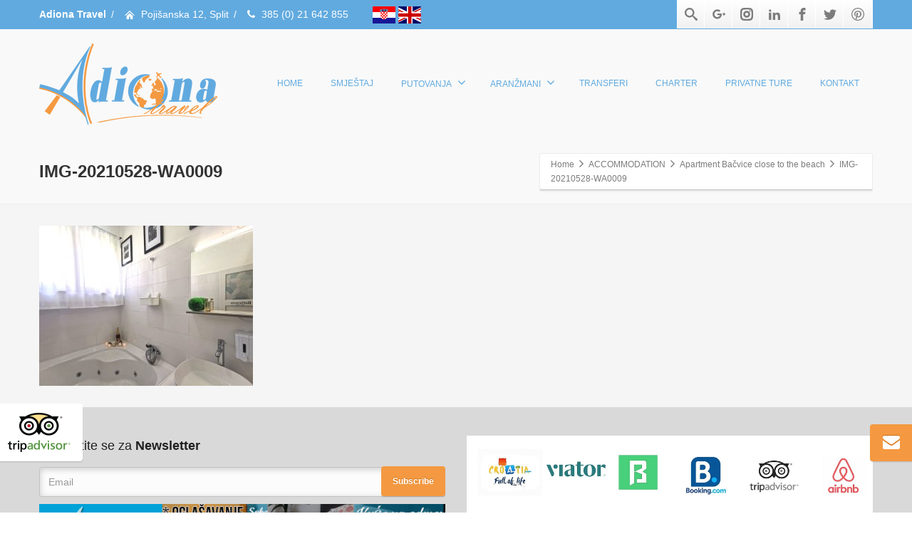

--- FILE ---
content_type: text/html; charset=utf-8
request_url: https://www.google.com/recaptcha/api2/anchor?ar=1&k=6Lcbjb4UAAAAAB7UcNkYnu_f5kz4Z0jrJiOcC9JD&co=aHR0cHM6Ly9hZGlvbmF0cmF2ZWwuaHI6NDQz&hl=en&v=N67nZn4AqZkNcbeMu4prBgzg&size=invisible&anchor-ms=20000&execute-ms=30000&cb=g2lwfkcqp2nw
body_size: 48643
content:
<!DOCTYPE HTML><html dir="ltr" lang="en"><head><meta http-equiv="Content-Type" content="text/html; charset=UTF-8">
<meta http-equiv="X-UA-Compatible" content="IE=edge">
<title>reCAPTCHA</title>
<style type="text/css">
/* cyrillic-ext */
@font-face {
  font-family: 'Roboto';
  font-style: normal;
  font-weight: 400;
  font-stretch: 100%;
  src: url(//fonts.gstatic.com/s/roboto/v48/KFO7CnqEu92Fr1ME7kSn66aGLdTylUAMa3GUBHMdazTgWw.woff2) format('woff2');
  unicode-range: U+0460-052F, U+1C80-1C8A, U+20B4, U+2DE0-2DFF, U+A640-A69F, U+FE2E-FE2F;
}
/* cyrillic */
@font-face {
  font-family: 'Roboto';
  font-style: normal;
  font-weight: 400;
  font-stretch: 100%;
  src: url(//fonts.gstatic.com/s/roboto/v48/KFO7CnqEu92Fr1ME7kSn66aGLdTylUAMa3iUBHMdazTgWw.woff2) format('woff2');
  unicode-range: U+0301, U+0400-045F, U+0490-0491, U+04B0-04B1, U+2116;
}
/* greek-ext */
@font-face {
  font-family: 'Roboto';
  font-style: normal;
  font-weight: 400;
  font-stretch: 100%;
  src: url(//fonts.gstatic.com/s/roboto/v48/KFO7CnqEu92Fr1ME7kSn66aGLdTylUAMa3CUBHMdazTgWw.woff2) format('woff2');
  unicode-range: U+1F00-1FFF;
}
/* greek */
@font-face {
  font-family: 'Roboto';
  font-style: normal;
  font-weight: 400;
  font-stretch: 100%;
  src: url(//fonts.gstatic.com/s/roboto/v48/KFO7CnqEu92Fr1ME7kSn66aGLdTylUAMa3-UBHMdazTgWw.woff2) format('woff2');
  unicode-range: U+0370-0377, U+037A-037F, U+0384-038A, U+038C, U+038E-03A1, U+03A3-03FF;
}
/* math */
@font-face {
  font-family: 'Roboto';
  font-style: normal;
  font-weight: 400;
  font-stretch: 100%;
  src: url(//fonts.gstatic.com/s/roboto/v48/KFO7CnqEu92Fr1ME7kSn66aGLdTylUAMawCUBHMdazTgWw.woff2) format('woff2');
  unicode-range: U+0302-0303, U+0305, U+0307-0308, U+0310, U+0312, U+0315, U+031A, U+0326-0327, U+032C, U+032F-0330, U+0332-0333, U+0338, U+033A, U+0346, U+034D, U+0391-03A1, U+03A3-03A9, U+03B1-03C9, U+03D1, U+03D5-03D6, U+03F0-03F1, U+03F4-03F5, U+2016-2017, U+2034-2038, U+203C, U+2040, U+2043, U+2047, U+2050, U+2057, U+205F, U+2070-2071, U+2074-208E, U+2090-209C, U+20D0-20DC, U+20E1, U+20E5-20EF, U+2100-2112, U+2114-2115, U+2117-2121, U+2123-214F, U+2190, U+2192, U+2194-21AE, U+21B0-21E5, U+21F1-21F2, U+21F4-2211, U+2213-2214, U+2216-22FF, U+2308-230B, U+2310, U+2319, U+231C-2321, U+2336-237A, U+237C, U+2395, U+239B-23B7, U+23D0, U+23DC-23E1, U+2474-2475, U+25AF, U+25B3, U+25B7, U+25BD, U+25C1, U+25CA, U+25CC, U+25FB, U+266D-266F, U+27C0-27FF, U+2900-2AFF, U+2B0E-2B11, U+2B30-2B4C, U+2BFE, U+3030, U+FF5B, U+FF5D, U+1D400-1D7FF, U+1EE00-1EEFF;
}
/* symbols */
@font-face {
  font-family: 'Roboto';
  font-style: normal;
  font-weight: 400;
  font-stretch: 100%;
  src: url(//fonts.gstatic.com/s/roboto/v48/KFO7CnqEu92Fr1ME7kSn66aGLdTylUAMaxKUBHMdazTgWw.woff2) format('woff2');
  unicode-range: U+0001-000C, U+000E-001F, U+007F-009F, U+20DD-20E0, U+20E2-20E4, U+2150-218F, U+2190, U+2192, U+2194-2199, U+21AF, U+21E6-21F0, U+21F3, U+2218-2219, U+2299, U+22C4-22C6, U+2300-243F, U+2440-244A, U+2460-24FF, U+25A0-27BF, U+2800-28FF, U+2921-2922, U+2981, U+29BF, U+29EB, U+2B00-2BFF, U+4DC0-4DFF, U+FFF9-FFFB, U+10140-1018E, U+10190-1019C, U+101A0, U+101D0-101FD, U+102E0-102FB, U+10E60-10E7E, U+1D2C0-1D2D3, U+1D2E0-1D37F, U+1F000-1F0FF, U+1F100-1F1AD, U+1F1E6-1F1FF, U+1F30D-1F30F, U+1F315, U+1F31C, U+1F31E, U+1F320-1F32C, U+1F336, U+1F378, U+1F37D, U+1F382, U+1F393-1F39F, U+1F3A7-1F3A8, U+1F3AC-1F3AF, U+1F3C2, U+1F3C4-1F3C6, U+1F3CA-1F3CE, U+1F3D4-1F3E0, U+1F3ED, U+1F3F1-1F3F3, U+1F3F5-1F3F7, U+1F408, U+1F415, U+1F41F, U+1F426, U+1F43F, U+1F441-1F442, U+1F444, U+1F446-1F449, U+1F44C-1F44E, U+1F453, U+1F46A, U+1F47D, U+1F4A3, U+1F4B0, U+1F4B3, U+1F4B9, U+1F4BB, U+1F4BF, U+1F4C8-1F4CB, U+1F4D6, U+1F4DA, U+1F4DF, U+1F4E3-1F4E6, U+1F4EA-1F4ED, U+1F4F7, U+1F4F9-1F4FB, U+1F4FD-1F4FE, U+1F503, U+1F507-1F50B, U+1F50D, U+1F512-1F513, U+1F53E-1F54A, U+1F54F-1F5FA, U+1F610, U+1F650-1F67F, U+1F687, U+1F68D, U+1F691, U+1F694, U+1F698, U+1F6AD, U+1F6B2, U+1F6B9-1F6BA, U+1F6BC, U+1F6C6-1F6CF, U+1F6D3-1F6D7, U+1F6E0-1F6EA, U+1F6F0-1F6F3, U+1F6F7-1F6FC, U+1F700-1F7FF, U+1F800-1F80B, U+1F810-1F847, U+1F850-1F859, U+1F860-1F887, U+1F890-1F8AD, U+1F8B0-1F8BB, U+1F8C0-1F8C1, U+1F900-1F90B, U+1F93B, U+1F946, U+1F984, U+1F996, U+1F9E9, U+1FA00-1FA6F, U+1FA70-1FA7C, U+1FA80-1FA89, U+1FA8F-1FAC6, U+1FACE-1FADC, U+1FADF-1FAE9, U+1FAF0-1FAF8, U+1FB00-1FBFF;
}
/* vietnamese */
@font-face {
  font-family: 'Roboto';
  font-style: normal;
  font-weight: 400;
  font-stretch: 100%;
  src: url(//fonts.gstatic.com/s/roboto/v48/KFO7CnqEu92Fr1ME7kSn66aGLdTylUAMa3OUBHMdazTgWw.woff2) format('woff2');
  unicode-range: U+0102-0103, U+0110-0111, U+0128-0129, U+0168-0169, U+01A0-01A1, U+01AF-01B0, U+0300-0301, U+0303-0304, U+0308-0309, U+0323, U+0329, U+1EA0-1EF9, U+20AB;
}
/* latin-ext */
@font-face {
  font-family: 'Roboto';
  font-style: normal;
  font-weight: 400;
  font-stretch: 100%;
  src: url(//fonts.gstatic.com/s/roboto/v48/KFO7CnqEu92Fr1ME7kSn66aGLdTylUAMa3KUBHMdazTgWw.woff2) format('woff2');
  unicode-range: U+0100-02BA, U+02BD-02C5, U+02C7-02CC, U+02CE-02D7, U+02DD-02FF, U+0304, U+0308, U+0329, U+1D00-1DBF, U+1E00-1E9F, U+1EF2-1EFF, U+2020, U+20A0-20AB, U+20AD-20C0, U+2113, U+2C60-2C7F, U+A720-A7FF;
}
/* latin */
@font-face {
  font-family: 'Roboto';
  font-style: normal;
  font-weight: 400;
  font-stretch: 100%;
  src: url(//fonts.gstatic.com/s/roboto/v48/KFO7CnqEu92Fr1ME7kSn66aGLdTylUAMa3yUBHMdazQ.woff2) format('woff2');
  unicode-range: U+0000-00FF, U+0131, U+0152-0153, U+02BB-02BC, U+02C6, U+02DA, U+02DC, U+0304, U+0308, U+0329, U+2000-206F, U+20AC, U+2122, U+2191, U+2193, U+2212, U+2215, U+FEFF, U+FFFD;
}
/* cyrillic-ext */
@font-face {
  font-family: 'Roboto';
  font-style: normal;
  font-weight: 500;
  font-stretch: 100%;
  src: url(//fonts.gstatic.com/s/roboto/v48/KFO7CnqEu92Fr1ME7kSn66aGLdTylUAMa3GUBHMdazTgWw.woff2) format('woff2');
  unicode-range: U+0460-052F, U+1C80-1C8A, U+20B4, U+2DE0-2DFF, U+A640-A69F, U+FE2E-FE2F;
}
/* cyrillic */
@font-face {
  font-family: 'Roboto';
  font-style: normal;
  font-weight: 500;
  font-stretch: 100%;
  src: url(//fonts.gstatic.com/s/roboto/v48/KFO7CnqEu92Fr1ME7kSn66aGLdTylUAMa3iUBHMdazTgWw.woff2) format('woff2');
  unicode-range: U+0301, U+0400-045F, U+0490-0491, U+04B0-04B1, U+2116;
}
/* greek-ext */
@font-face {
  font-family: 'Roboto';
  font-style: normal;
  font-weight: 500;
  font-stretch: 100%;
  src: url(//fonts.gstatic.com/s/roboto/v48/KFO7CnqEu92Fr1ME7kSn66aGLdTylUAMa3CUBHMdazTgWw.woff2) format('woff2');
  unicode-range: U+1F00-1FFF;
}
/* greek */
@font-face {
  font-family: 'Roboto';
  font-style: normal;
  font-weight: 500;
  font-stretch: 100%;
  src: url(//fonts.gstatic.com/s/roboto/v48/KFO7CnqEu92Fr1ME7kSn66aGLdTylUAMa3-UBHMdazTgWw.woff2) format('woff2');
  unicode-range: U+0370-0377, U+037A-037F, U+0384-038A, U+038C, U+038E-03A1, U+03A3-03FF;
}
/* math */
@font-face {
  font-family: 'Roboto';
  font-style: normal;
  font-weight: 500;
  font-stretch: 100%;
  src: url(//fonts.gstatic.com/s/roboto/v48/KFO7CnqEu92Fr1ME7kSn66aGLdTylUAMawCUBHMdazTgWw.woff2) format('woff2');
  unicode-range: U+0302-0303, U+0305, U+0307-0308, U+0310, U+0312, U+0315, U+031A, U+0326-0327, U+032C, U+032F-0330, U+0332-0333, U+0338, U+033A, U+0346, U+034D, U+0391-03A1, U+03A3-03A9, U+03B1-03C9, U+03D1, U+03D5-03D6, U+03F0-03F1, U+03F4-03F5, U+2016-2017, U+2034-2038, U+203C, U+2040, U+2043, U+2047, U+2050, U+2057, U+205F, U+2070-2071, U+2074-208E, U+2090-209C, U+20D0-20DC, U+20E1, U+20E5-20EF, U+2100-2112, U+2114-2115, U+2117-2121, U+2123-214F, U+2190, U+2192, U+2194-21AE, U+21B0-21E5, U+21F1-21F2, U+21F4-2211, U+2213-2214, U+2216-22FF, U+2308-230B, U+2310, U+2319, U+231C-2321, U+2336-237A, U+237C, U+2395, U+239B-23B7, U+23D0, U+23DC-23E1, U+2474-2475, U+25AF, U+25B3, U+25B7, U+25BD, U+25C1, U+25CA, U+25CC, U+25FB, U+266D-266F, U+27C0-27FF, U+2900-2AFF, U+2B0E-2B11, U+2B30-2B4C, U+2BFE, U+3030, U+FF5B, U+FF5D, U+1D400-1D7FF, U+1EE00-1EEFF;
}
/* symbols */
@font-face {
  font-family: 'Roboto';
  font-style: normal;
  font-weight: 500;
  font-stretch: 100%;
  src: url(//fonts.gstatic.com/s/roboto/v48/KFO7CnqEu92Fr1ME7kSn66aGLdTylUAMaxKUBHMdazTgWw.woff2) format('woff2');
  unicode-range: U+0001-000C, U+000E-001F, U+007F-009F, U+20DD-20E0, U+20E2-20E4, U+2150-218F, U+2190, U+2192, U+2194-2199, U+21AF, U+21E6-21F0, U+21F3, U+2218-2219, U+2299, U+22C4-22C6, U+2300-243F, U+2440-244A, U+2460-24FF, U+25A0-27BF, U+2800-28FF, U+2921-2922, U+2981, U+29BF, U+29EB, U+2B00-2BFF, U+4DC0-4DFF, U+FFF9-FFFB, U+10140-1018E, U+10190-1019C, U+101A0, U+101D0-101FD, U+102E0-102FB, U+10E60-10E7E, U+1D2C0-1D2D3, U+1D2E0-1D37F, U+1F000-1F0FF, U+1F100-1F1AD, U+1F1E6-1F1FF, U+1F30D-1F30F, U+1F315, U+1F31C, U+1F31E, U+1F320-1F32C, U+1F336, U+1F378, U+1F37D, U+1F382, U+1F393-1F39F, U+1F3A7-1F3A8, U+1F3AC-1F3AF, U+1F3C2, U+1F3C4-1F3C6, U+1F3CA-1F3CE, U+1F3D4-1F3E0, U+1F3ED, U+1F3F1-1F3F3, U+1F3F5-1F3F7, U+1F408, U+1F415, U+1F41F, U+1F426, U+1F43F, U+1F441-1F442, U+1F444, U+1F446-1F449, U+1F44C-1F44E, U+1F453, U+1F46A, U+1F47D, U+1F4A3, U+1F4B0, U+1F4B3, U+1F4B9, U+1F4BB, U+1F4BF, U+1F4C8-1F4CB, U+1F4D6, U+1F4DA, U+1F4DF, U+1F4E3-1F4E6, U+1F4EA-1F4ED, U+1F4F7, U+1F4F9-1F4FB, U+1F4FD-1F4FE, U+1F503, U+1F507-1F50B, U+1F50D, U+1F512-1F513, U+1F53E-1F54A, U+1F54F-1F5FA, U+1F610, U+1F650-1F67F, U+1F687, U+1F68D, U+1F691, U+1F694, U+1F698, U+1F6AD, U+1F6B2, U+1F6B9-1F6BA, U+1F6BC, U+1F6C6-1F6CF, U+1F6D3-1F6D7, U+1F6E0-1F6EA, U+1F6F0-1F6F3, U+1F6F7-1F6FC, U+1F700-1F7FF, U+1F800-1F80B, U+1F810-1F847, U+1F850-1F859, U+1F860-1F887, U+1F890-1F8AD, U+1F8B0-1F8BB, U+1F8C0-1F8C1, U+1F900-1F90B, U+1F93B, U+1F946, U+1F984, U+1F996, U+1F9E9, U+1FA00-1FA6F, U+1FA70-1FA7C, U+1FA80-1FA89, U+1FA8F-1FAC6, U+1FACE-1FADC, U+1FADF-1FAE9, U+1FAF0-1FAF8, U+1FB00-1FBFF;
}
/* vietnamese */
@font-face {
  font-family: 'Roboto';
  font-style: normal;
  font-weight: 500;
  font-stretch: 100%;
  src: url(//fonts.gstatic.com/s/roboto/v48/KFO7CnqEu92Fr1ME7kSn66aGLdTylUAMa3OUBHMdazTgWw.woff2) format('woff2');
  unicode-range: U+0102-0103, U+0110-0111, U+0128-0129, U+0168-0169, U+01A0-01A1, U+01AF-01B0, U+0300-0301, U+0303-0304, U+0308-0309, U+0323, U+0329, U+1EA0-1EF9, U+20AB;
}
/* latin-ext */
@font-face {
  font-family: 'Roboto';
  font-style: normal;
  font-weight: 500;
  font-stretch: 100%;
  src: url(//fonts.gstatic.com/s/roboto/v48/KFO7CnqEu92Fr1ME7kSn66aGLdTylUAMa3KUBHMdazTgWw.woff2) format('woff2');
  unicode-range: U+0100-02BA, U+02BD-02C5, U+02C7-02CC, U+02CE-02D7, U+02DD-02FF, U+0304, U+0308, U+0329, U+1D00-1DBF, U+1E00-1E9F, U+1EF2-1EFF, U+2020, U+20A0-20AB, U+20AD-20C0, U+2113, U+2C60-2C7F, U+A720-A7FF;
}
/* latin */
@font-face {
  font-family: 'Roboto';
  font-style: normal;
  font-weight: 500;
  font-stretch: 100%;
  src: url(//fonts.gstatic.com/s/roboto/v48/KFO7CnqEu92Fr1ME7kSn66aGLdTylUAMa3yUBHMdazQ.woff2) format('woff2');
  unicode-range: U+0000-00FF, U+0131, U+0152-0153, U+02BB-02BC, U+02C6, U+02DA, U+02DC, U+0304, U+0308, U+0329, U+2000-206F, U+20AC, U+2122, U+2191, U+2193, U+2212, U+2215, U+FEFF, U+FFFD;
}
/* cyrillic-ext */
@font-face {
  font-family: 'Roboto';
  font-style: normal;
  font-weight: 900;
  font-stretch: 100%;
  src: url(//fonts.gstatic.com/s/roboto/v48/KFO7CnqEu92Fr1ME7kSn66aGLdTylUAMa3GUBHMdazTgWw.woff2) format('woff2');
  unicode-range: U+0460-052F, U+1C80-1C8A, U+20B4, U+2DE0-2DFF, U+A640-A69F, U+FE2E-FE2F;
}
/* cyrillic */
@font-face {
  font-family: 'Roboto';
  font-style: normal;
  font-weight: 900;
  font-stretch: 100%;
  src: url(//fonts.gstatic.com/s/roboto/v48/KFO7CnqEu92Fr1ME7kSn66aGLdTylUAMa3iUBHMdazTgWw.woff2) format('woff2');
  unicode-range: U+0301, U+0400-045F, U+0490-0491, U+04B0-04B1, U+2116;
}
/* greek-ext */
@font-face {
  font-family: 'Roboto';
  font-style: normal;
  font-weight: 900;
  font-stretch: 100%;
  src: url(//fonts.gstatic.com/s/roboto/v48/KFO7CnqEu92Fr1ME7kSn66aGLdTylUAMa3CUBHMdazTgWw.woff2) format('woff2');
  unicode-range: U+1F00-1FFF;
}
/* greek */
@font-face {
  font-family: 'Roboto';
  font-style: normal;
  font-weight: 900;
  font-stretch: 100%;
  src: url(//fonts.gstatic.com/s/roboto/v48/KFO7CnqEu92Fr1ME7kSn66aGLdTylUAMa3-UBHMdazTgWw.woff2) format('woff2');
  unicode-range: U+0370-0377, U+037A-037F, U+0384-038A, U+038C, U+038E-03A1, U+03A3-03FF;
}
/* math */
@font-face {
  font-family: 'Roboto';
  font-style: normal;
  font-weight: 900;
  font-stretch: 100%;
  src: url(//fonts.gstatic.com/s/roboto/v48/KFO7CnqEu92Fr1ME7kSn66aGLdTylUAMawCUBHMdazTgWw.woff2) format('woff2');
  unicode-range: U+0302-0303, U+0305, U+0307-0308, U+0310, U+0312, U+0315, U+031A, U+0326-0327, U+032C, U+032F-0330, U+0332-0333, U+0338, U+033A, U+0346, U+034D, U+0391-03A1, U+03A3-03A9, U+03B1-03C9, U+03D1, U+03D5-03D6, U+03F0-03F1, U+03F4-03F5, U+2016-2017, U+2034-2038, U+203C, U+2040, U+2043, U+2047, U+2050, U+2057, U+205F, U+2070-2071, U+2074-208E, U+2090-209C, U+20D0-20DC, U+20E1, U+20E5-20EF, U+2100-2112, U+2114-2115, U+2117-2121, U+2123-214F, U+2190, U+2192, U+2194-21AE, U+21B0-21E5, U+21F1-21F2, U+21F4-2211, U+2213-2214, U+2216-22FF, U+2308-230B, U+2310, U+2319, U+231C-2321, U+2336-237A, U+237C, U+2395, U+239B-23B7, U+23D0, U+23DC-23E1, U+2474-2475, U+25AF, U+25B3, U+25B7, U+25BD, U+25C1, U+25CA, U+25CC, U+25FB, U+266D-266F, U+27C0-27FF, U+2900-2AFF, U+2B0E-2B11, U+2B30-2B4C, U+2BFE, U+3030, U+FF5B, U+FF5D, U+1D400-1D7FF, U+1EE00-1EEFF;
}
/* symbols */
@font-face {
  font-family: 'Roboto';
  font-style: normal;
  font-weight: 900;
  font-stretch: 100%;
  src: url(//fonts.gstatic.com/s/roboto/v48/KFO7CnqEu92Fr1ME7kSn66aGLdTylUAMaxKUBHMdazTgWw.woff2) format('woff2');
  unicode-range: U+0001-000C, U+000E-001F, U+007F-009F, U+20DD-20E0, U+20E2-20E4, U+2150-218F, U+2190, U+2192, U+2194-2199, U+21AF, U+21E6-21F0, U+21F3, U+2218-2219, U+2299, U+22C4-22C6, U+2300-243F, U+2440-244A, U+2460-24FF, U+25A0-27BF, U+2800-28FF, U+2921-2922, U+2981, U+29BF, U+29EB, U+2B00-2BFF, U+4DC0-4DFF, U+FFF9-FFFB, U+10140-1018E, U+10190-1019C, U+101A0, U+101D0-101FD, U+102E0-102FB, U+10E60-10E7E, U+1D2C0-1D2D3, U+1D2E0-1D37F, U+1F000-1F0FF, U+1F100-1F1AD, U+1F1E6-1F1FF, U+1F30D-1F30F, U+1F315, U+1F31C, U+1F31E, U+1F320-1F32C, U+1F336, U+1F378, U+1F37D, U+1F382, U+1F393-1F39F, U+1F3A7-1F3A8, U+1F3AC-1F3AF, U+1F3C2, U+1F3C4-1F3C6, U+1F3CA-1F3CE, U+1F3D4-1F3E0, U+1F3ED, U+1F3F1-1F3F3, U+1F3F5-1F3F7, U+1F408, U+1F415, U+1F41F, U+1F426, U+1F43F, U+1F441-1F442, U+1F444, U+1F446-1F449, U+1F44C-1F44E, U+1F453, U+1F46A, U+1F47D, U+1F4A3, U+1F4B0, U+1F4B3, U+1F4B9, U+1F4BB, U+1F4BF, U+1F4C8-1F4CB, U+1F4D6, U+1F4DA, U+1F4DF, U+1F4E3-1F4E6, U+1F4EA-1F4ED, U+1F4F7, U+1F4F9-1F4FB, U+1F4FD-1F4FE, U+1F503, U+1F507-1F50B, U+1F50D, U+1F512-1F513, U+1F53E-1F54A, U+1F54F-1F5FA, U+1F610, U+1F650-1F67F, U+1F687, U+1F68D, U+1F691, U+1F694, U+1F698, U+1F6AD, U+1F6B2, U+1F6B9-1F6BA, U+1F6BC, U+1F6C6-1F6CF, U+1F6D3-1F6D7, U+1F6E0-1F6EA, U+1F6F0-1F6F3, U+1F6F7-1F6FC, U+1F700-1F7FF, U+1F800-1F80B, U+1F810-1F847, U+1F850-1F859, U+1F860-1F887, U+1F890-1F8AD, U+1F8B0-1F8BB, U+1F8C0-1F8C1, U+1F900-1F90B, U+1F93B, U+1F946, U+1F984, U+1F996, U+1F9E9, U+1FA00-1FA6F, U+1FA70-1FA7C, U+1FA80-1FA89, U+1FA8F-1FAC6, U+1FACE-1FADC, U+1FADF-1FAE9, U+1FAF0-1FAF8, U+1FB00-1FBFF;
}
/* vietnamese */
@font-face {
  font-family: 'Roboto';
  font-style: normal;
  font-weight: 900;
  font-stretch: 100%;
  src: url(//fonts.gstatic.com/s/roboto/v48/KFO7CnqEu92Fr1ME7kSn66aGLdTylUAMa3OUBHMdazTgWw.woff2) format('woff2');
  unicode-range: U+0102-0103, U+0110-0111, U+0128-0129, U+0168-0169, U+01A0-01A1, U+01AF-01B0, U+0300-0301, U+0303-0304, U+0308-0309, U+0323, U+0329, U+1EA0-1EF9, U+20AB;
}
/* latin-ext */
@font-face {
  font-family: 'Roboto';
  font-style: normal;
  font-weight: 900;
  font-stretch: 100%;
  src: url(//fonts.gstatic.com/s/roboto/v48/KFO7CnqEu92Fr1ME7kSn66aGLdTylUAMa3KUBHMdazTgWw.woff2) format('woff2');
  unicode-range: U+0100-02BA, U+02BD-02C5, U+02C7-02CC, U+02CE-02D7, U+02DD-02FF, U+0304, U+0308, U+0329, U+1D00-1DBF, U+1E00-1E9F, U+1EF2-1EFF, U+2020, U+20A0-20AB, U+20AD-20C0, U+2113, U+2C60-2C7F, U+A720-A7FF;
}
/* latin */
@font-face {
  font-family: 'Roboto';
  font-style: normal;
  font-weight: 900;
  font-stretch: 100%;
  src: url(//fonts.gstatic.com/s/roboto/v48/KFO7CnqEu92Fr1ME7kSn66aGLdTylUAMa3yUBHMdazQ.woff2) format('woff2');
  unicode-range: U+0000-00FF, U+0131, U+0152-0153, U+02BB-02BC, U+02C6, U+02DA, U+02DC, U+0304, U+0308, U+0329, U+2000-206F, U+20AC, U+2122, U+2191, U+2193, U+2212, U+2215, U+FEFF, U+FFFD;
}

</style>
<link rel="stylesheet" type="text/css" href="https://www.gstatic.com/recaptcha/releases/N67nZn4AqZkNcbeMu4prBgzg/styles__ltr.css">
<script nonce="GfA091hl6ykqOlGjAJBPCA" type="text/javascript">window['__recaptcha_api'] = 'https://www.google.com/recaptcha/api2/';</script>
<script type="text/javascript" src="https://www.gstatic.com/recaptcha/releases/N67nZn4AqZkNcbeMu4prBgzg/recaptcha__en.js" nonce="GfA091hl6ykqOlGjAJBPCA">
      
    </script></head>
<body><div id="rc-anchor-alert" class="rc-anchor-alert"></div>
<input type="hidden" id="recaptcha-token" value="[base64]">
<script type="text/javascript" nonce="GfA091hl6ykqOlGjAJBPCA">
      recaptcha.anchor.Main.init("[\x22ainput\x22,[\x22bgdata\x22,\x22\x22,\[base64]/[base64]/MjU1Ong/[base64]/[base64]/[base64]/[base64]/[base64]/[base64]/[base64]/[base64]/[base64]/[base64]/[base64]/[base64]/[base64]/[base64]/[base64]\\u003d\x22,\[base64]\\u003d\x22,\x22wqwmwrk8w7JARsO5ZyZUCjkGw6DDvxLDosO+BgMsSmktw53Cvk1MTV5BCmLDiVjCsT0ydGImwrbDi3TCoyxPQ3IUWHkWBMK9w58bYQPCisKEwrEnwrsiRMOPJcKtChJ2AsO4wox8woNOw5DCgMOpXsOEM0bDh8O5DcKFwqHCozJtw4bDv2/CpynCscOTw4/Dt8ODwoopw7E9ODUHwoEQQBtpwpvDrsOKPMKvw7/[base64]/CscO0w6QvUMK2wovDn8K2K8ObwoTDmcOVwpzCnTrCu3xUSELDvMK6BWJYwqDDrcKzwrFZw6jDmMO0wrTCh3h0TGspwo8kwpbCjDc4w4Yxw6MWw7jDq8OeQsKIV8OdwozCusK7wqrCvXJCw5zCkMOdUQIcOcKJJiTDtQ/[base64]/NsK9w7zCisKOwr3Ckw4VA8KEcHxQw5pAwr5UwqYgw7p8w5/DgE4pC8OmwqJBw4hCJWMdwo/DqDHDicK/wr7Csz7DicO9w57Di8OIQ39nJkRBMlUPCsOZw43DlMKXw4h0ImEOB8KAwpAedF3Dn31abH/DgDldDlYwwonDm8K8ET1Ow7h2w5VfwrjDjlXDnsOjC3TDu8O4w6ZvwrcbwqUtw5DCghJLM8K3ecKOwohgw4s1IMOxUSQQCWXCmhPDqsOIwrfDr21Fw57ClW3Dg8KUNEvCl8O0G8O5w40XPFXCuXYyelfDvMKqZcONwo4dwqtMIw9qw4/Cs8KRFMKdwopWwovCtMK0b8OKSCwWwpY8YMK4wpTCmR7Cp8OiccOGXVDDp3dXEMOUwpMjw63Dh8OKDkRcJVp/wqR2wpYsD8K9w7gdwpXDhH5JwpnCnmpewpHCji9gV8Otw5jDhcKzw6/DnyBNC0DCvcOYXg1tYsK3BjTCi3vChMOyanTCpwQBKXjDlmPCv8OzwoXDsMO8BmnClgw5wqbDkw4wwpfClMO+woR2wqTDkwF1fTjDhsOCw6dNAMOPwpTDiH3DpsOcfhLCs0tjwovCssKXwo4LwrpHFMKxBV1hZsKWw7oBQcO/ZsOWwojChMOZw5fDkh90CMKNPsKcADLCr0pkwqssw5EmbsO/[base64]/CkcOHw6h6R8KIKVPDk8OYH8OndgPCgGHDvsK7fwAzWCDDpsKEamfCpMO2wpzDhALCkRPDpcKcwrVRKjIcIMOuWX5zw7UBw75NesKcw49yTSXDjsOWw4rDj8K4UsOzwrxiQDnCjknDgsKKcMOQwqbDtcKswpvCk8O6w7HCk39uw5Aoem/ClTl8YGPDviPCrMK6w6LDhWovwphpw5wmw4MAFMKAY8OMQDrDosKRwrBmAREBb8KcD2M4BcKBw5tZS8ORNsOCfMK4c1/[base64]/DvsO6EzwXBcK1wpZpw6kLw7nDoiEqw51vJ8KJSxbCnMK0DcOfbU/Ciw3DiSUMPTclP8OuH8Osw60zw4R2MsOjwrXDq2MtKX7DhcKWwrd5GcOKNF7DusO7wonCvcK0wp1/wp1zFHFvGHnCuSbChEzDpVvCqMK1TMOTWcOcCFvDvMOheg7Dv152fFPDm8KUGMOLwrcmGGgLdcOkVsKxwocUWsKzw67DsnABJFnCrCNdwoACwo/CpnLDkAFhw4ZWwp7CtnDCvcKFScKswp3CpAFmworDmlxKbsKlX2A2w59Hw7Iww7Jnwq53YcOnDsOBdMOjR8OUHMO1w4fDjxzCkHjChsKjwofDj8K3XU/DoisowrzCqcO/wrHCgsKlEzxPwpkcwp7DvjRyP8ObwpvCjhkMw49awrJvFsOSw77DijsmaFYcA8KsKMK7wpoaHMOSYFrDtMKLAMOpGcOqwrcsTsK7U8KTwpUUQzbCkHrDuhU5wpZAe27CvMKgYcKVw5k/a8KGCcKINnTDqsO/dMK3wqDCtcKJPxxBw6Bmw7TDqC1Kw6/[base64]/DjMOEa8ONKcOvd8KseRhywpZuWMOcF0PCicOzUBvDqWnDmjA3GcOiw50kwqZ5wr17w7xkw5FMw59nDE86wq5Zw60ee1TCq8KfL8KVKsKAe8KhE8OXa2bCpTIaw60TTy/[base64]/ChsOPPMK4wqTClsOFw7ohG8KswpURXw7Cij8WV8Ogw7rDu8KywogsBi/CvxbDm8OJd2jDrwhzWsKzKl7Du8O6D8KBBsO5wp4dJsKswpvDu8OLwo/DkHVZJiTCshwfw4Mww6oPTMOnwqTCi8O1w7UdwpTCuyIaw6nCv8Klw7DDmkEFwoZ9wrxdPcKHw6rCoirDkmfDmMOJZcOIwp/DiMKLV8Kiwp3Cq8O9w4JhwqR5CVXDucKYAxVvwoDCi8OCwpnDgcKEwrx9wq/DtMOzwroCw4XCt8OowrfCoMOrURkYUjDDhcK6QcKjezfDm180NQfChAV0woLCvxDDksOqw5gZw7sDWmdNRcKJw6g2KWNcworCphArwo3Ds8O1LmZ4wqAAwo7Do8OSFsK/w4nDnF1aw4PDoMKiUXjCpsKxwrPCohEBOQl7w592UsKBVS/DpHjDr8K8JcK0KMOKwp3DowrCncO4O8KIwrbDk8K6O8OCw5FPw5rDjgdxQcKpwo1nLSrDuUHDq8KdwqbDj8Ojw7d1wpbDhVh8HsOXw71LwopOw7Nqw5fCu8KCJ8KkwrnDs8K+aUVrSybDvBR6EsKswqgTVUUaR2rDgXXDmsKfw7QAGcK/[base64]/Dn34Nwq7CjTNhwpXDuMK6SloDLsOlJg8VSlHDpsK9VcOewqrChMOVJFV5wqNzG8K2esO/JMOtXsOMOcOHw7/DtsOzKlPDlxcGw6jCtMKhYsKpwpxtwobDjMOcPgVEZ8Ohw77CmcO5ZQRtUMOawqlXwqfDtFLCpsOCwrFRf8KUYsK6M8K9wrDCssOXd0V9w646w40BwrvCjAnCr8OaKcK+w4fCjiFYwrRrwpkww45YwpfCuVTDi0fDon1rw6XDvsONwovDrw3CiMO/wr/CulrClyXDoC/DtsKZAE7DoirCucOMwonDgsKSCMKHfcKGH8ObFMOSw4vCgMOWwo/Cj1MiKGVdQnNpWcKEAsOBw6/DgsOvwpkawq7CrncNA8ONUChjeMOgdmlgw4Afwpc8LMKqcsOaMMK5ScKYEcKkw7NUS23DuMKzw5QDOcO2wpZNwo3DiiDCh8OUw5HCiMKSw7PDncOHw5Q9wrh7ecO4wrZNVi/CusKcJsKFw74twrTCrQbCiMKJw7HCpSnCq8OTM0o8w63CgRozUGUMYzpiSxpsw7zDgWN1J8O/b8K1EBg7RsKcw5rDrRlEMk7CjgJIbX8sAUfDlCXCi1fCi1nCs8K/JMKXVMKpN8O+NsOLQmRNIBp3J8OhP1Qnw5vCu8OAScKDwoNQw7sqw5/DhMOgwok4wo3CvVvCnMO2GcOnwpZiJiggFwDClRUrKBbDvybCtWADwp82w5LCryYzU8KIFMOoXcKTw63Ds39ZO0XCvMOrwrgSw5YWwpTCgcKyw4ZQWXQLN8O7WMKxwqdMw6ZiwqxOaMK8wr5Gw5tUwp8Vw4/[base64]/wq7DrwZFw6xmHQbCoXvClThgwqQQwrNlw6ZCb33CtcK1w6MjVi9iSnFAYEFOMsOKYVw6w5xXw5fCgsOywppBDWxBw5MaIyYqworDn8OoO2jDnk5mNsKmR1ZUIMOAw4jDrcK/wqMnKMK4ZXw6GMKfJsOswoc8WMKeSSTCusKAwrvDiMK/IsO5VjbDs8Kpw7/DvRrDscKZw7Z0w4cPwqPDucKzw55THGwTZMKvw6k5w6PCqFUgwrIEccOkw7MowpQzG8KRW8ODw6/DvsOJM8ORwowWwqHDi8KnBUoPH8K4c3XCicKiw59uw5tLwpk9wrPDrsOkS8OXw5/Cv8K3wrA/azjDjMKDw4jCjsK3Gixkw73DocKkMkDCrMO/w5vDmsOHw7DCpMOaw40Rw5nCqcKNYMOgJcOFQFDDrlPChsO6eS/CgsOTwrDDrMOzHUYdN18Pw7RSwrFmw4xWwphWC1fCgV/DkSHDg0ItV8O2JCY9w5EGwp3Dim7Ds8O2wrJWYcKBUy7Ds0fCn8Ocd1nChUfCm0sxYcOwX2U6bE7DicO9w6Mswqp1dcOJw4fClEnDusOZw6ABw7nCtV7Dlhk6KDDDjE4yfMKiO8KeD8OWaMOSF8O2ZkvDksKuHcOmw7/Di8OhP8KPw70xH3vCtyzDlC7CiMKZw7N1cBLClwnCrgVpwpYCwqoAw6l5M20Pw6ZpLsKPw5lCw7RTEULCtMOvw7HDg8OmwoMfZQnDgxwpRMO0b8Ofw64gworChMOwM8O6w6nDpX/[base64]/DnsOVw5/Dl1HCtcK5UcK1AE9RPCpIch5twpR1dsKSLMOGw4DCocOnw4/DhivCqsKSDHDCrH7Ct8OEwoJEEyEWwoEnw5oGw7HCn8OKw53DucK1IMOTHV1Hwq80wpAIwpU5w6nCnMOAdwvDq8KFJFTDki/Dg1/[base64]/UcOCw7xNw4zDk8OOw6pnET/DkMO2w5ZFHMODe1bDisO3FyTClw0rVMORG2TDlzUVCcKmLsOabcKLcXMkQzwmw6bDn3YGwo5XDsO/w5DDgsORw7Edw7o4wp7DpMOYBsO8wp9YNRHCvMO5CsO0wr0qw7wiwpPDosO0wo85woTDh8Kmwr5fw43DusOsw43CisOlwqhECgHCjsOnNcO7wqXDin9owq3DlUxVw5g6w7YTAsK1w6Yew518w5/CgRdPwqLCncOaTFrCgQtIEzMRwrR7NsKgQSQpw5kGw4DDi8OmJ8Kwa8OTST7DlcKTZxLDvsOtK14gRMOYwpTDqXnDqC8bZMKXTlvDiMK7Iw5Oe8OGw4bDoMOoLk56w5jDuhjDkcKAwpTCjsOjw4oawqbCpTp+w4lIwopIw64ieALCmcKBwqsawr9/FW89w7c8GcOkw6PDjwd5O8ODe8K6GsKew5nDt8OZB8KULMKMw5TCh3jDtVPCmTnCrsKmwo3CsMK5GnnDnV58UcOAwqnCjEV7extURGBGR8OSwpFPDCYLCGxfw4YIw74mwplRKcKIw400FMOIwqEpwr/CnsOgPlk/JQHCrh0aw7LCusKlbmJIwo4rNcKGw7vDvlPDo2Rxw4IMHMOiRMKwCwTDmAjDkcOOwrnDjcKjXBF+WXN7w7EUw7l5w6jDpMOVBXfCocKfw4FKODhlw5Jrw6rCtsO1w7AZI8OLwrXChw3Dlh9tHsOGwrY/H8K+ZGLDqsKkwoguwpfCtsKnHBjDusKSw4UPw70DwpvCmClxPsK4Ox5BfW3Ch8KdJC0gwrXDqMOfY8O1w5fCqh85OMKbeMKuw5LClG4sWijCiThta8KmE8K4w4J/IgLCpMOaEC9FRBp7bD5dDsOBCX/[base64]/SMK1w7TDvcOtw6AKEsO0wq/CkcKDwqx4TBnCg8KEFsKCM3XCmCoZwqjDrR3Crglbw4zCiMKYEMKHHyPCm8OwwrIcKMKWw7DDiiAGwqYaJcORX8Orw7/[base64]/[base64]/TATCrcOEfWgfJMKeS3g3wqEPNy7Cj8KowpIiaMOSwrwYwoTDhMK9w6M3w7PCoT3ChcOswrYbw6rDjMKewrhCwr09cMK0McK/OhhWwrHDkcOSw6DDoXLCgAczwrDDtXt+FsKEBUwXw4EGwoN5Tg7DuENGw6tAwpvCq8KKw5zCs21pMcKQw4/[base64]/KMOkwpjCqRrDpGEHwrDDt2wQATxOwroAT0Y9w67CohfDrMKEI8O1e8O6X8OmwofCsMKmT8OfwqjDucOSS8OJw5rDhMKYLxDCkTTDv1fDkA10UCUYwqDDgQbClsOqw7rCmsOFwq9jNMKiw7FELzF5wplGw5lawrLDmQcLw4zCikoWE8Kiw43Cn8OGVg/CgsOaMsKZJ8K/[base64]/DmsOVFsOZcsOSW1lZexjCmzMNwrPCv2bDtiQfdkM2w5Z8WcK8wpBwdxzCl8OwVMKkQMOhPcKdZ3ZHYjDCq2TCusOkYsKSIMOEwrDCpE3Co8KJc3cOEmPDnMKoeTZRHVAuZMKww73DsUzCl3/DnE1vwpUTwrTChC3Cly1lWcOZw7DDvGfDrsKBPj/[base64]/Dj18twpXDvQ4mP8OeAMKuw6rDucOGwrnDhMK9wog2esKzwrPCvsKRfMOlw4MIKsOjw4LCs8OCeMKUFRLCuQfClcOnw6J+aR8heMKSw77ClsKXwqlbw4tWw7wZw6h7wplKw7BXGcOmElk7wonCncOMwpfCpsOFRgU/wr3CvcOJw7dhdjzCkMOpwr84UsKbWR9OAsKZJgBCwpp5L8OaJDFOU8KuwoBWHcKLRTXCm3YDw4VXwpvDj8OZw7DCqm/Dt8K7HsK8wrHCs8KbfA3DnMKCwofCvzfCm1c/[base64]/CicKvwrYMesK0asOFXcOZwrk9w59gGW5QcyzCo8KzInrDpsOKw7JtwrHDhMOyFGnDiVZ/wpPDth8gHHIcaMKPfsKHa0Fpw4/DjUZmw5rCjndYDMOXRxfDjMO4wqYawolYw4wawrDCk8ODwpPDjXbCsnZ+w68vRMOqXUrDgsK+KMOCDFXDm1gfwq7CoW7Dg8Kgw7/CigUcABTClMO3w5tDVcOUwpFBw53DmgTDsCwRw6wnw7MBwoTDgighw64KaMKfTTBKTj7DmcOAZg/CisKjwqNxwqE3w6jDr8Ocw5ovf8O7wroaZR3Dh8Krw6QdwqY4bcOkwoxGIcKPwpzCmW3DoEfCh8Okwo9xV3YGw6ZVG8KYNXklwr07FsKxwqLCs31BO8KnesK4VsKhE8OqHAXDvH/CksKKVMKiVUFGwo9DeH7DusKqwowuS8KDMsK+wo3DiAPCvTPDhQVHA8KJNMKXwpjCsn7Cg3k1dibDrgMCw7pDw5tKw4TCiz/DscOtIWfDlsO7w6toJcKtw6zDkHLCp8Kcwp0sw5JDZ8KHD8OkE8KFe8KfHMO3XmLClHbDnsOLw73DhTPCoA8/w4cPBF3Dr8Kcw6PDm8O4cGXDjxrChsKKwrfDgG1LAcKqwrt7w7XDswbDjMKgwokVwpUxWWvDgTM9FRPDn8OlVcOYRMKVw6LDkgZ1YcO0wqp0w67Ch2gRRMOXwogswrXDscK0w5hcwqc8YDxXwpx3AkjCusO8wotMw4rCuQUYwqw1dQlyTkjCjEhYwqrDmMK/M8KeEMOnSlrCgcK1w6/DtsKFw7VZwrZWPyTCoRvDjAtfwpTDm3gtNmTDrkRafAQ8w6rDqcKsw6NZw7fCiMOwJMOiGcKYAsKQOwp8wrLDnh3CsCfDokDCjB3CpsKhAsKXR1cfPlZAFMOsw5EFw6ZSR8KrwofDtGw/KR0Kw5vCuxsUXjXCjgYDwoXCuwoKIcKwRsKzwr/DuBEWwqNiwpLCmsO1w5PDvmQ1w58Iw7Zhw4bCo0ZDw5UZJC8XwrFsMsOiw47DkHAqw48HIMOEwq/ChsOiwozCujlRT3lVTAbCmsKNbjnDsDxZf8O+PcOywosvw63DpcO3BGZTRsKAXcORRMO2w6wRwrDDvMODZMK5N8Kgw5BsRh9xw5sgwqE3UBEwM2/CgMKbb3PDtMK5wrLCnxHDpMKLwpbDtzE5BAVtw6nDksO0D0lHw78BHCwnCDTDuyAFwofCh8OaHm45ZDxLw4zDvgjDmT/[base64]/RsKXw4M5w6DDo8OlwpPCscKGFcOgwqR2w6PDp2rClcOJw5DDpcKgwoA1wrteZHN/wrgqN8OgO8O/wqNvw6HCv8OSw4EkIDDCi8OYw4DDtyLCvcO/[base64]/DnMOHw64Ow7/[base64]/ClsKGfw7DtErDt17CvW3DsMKcN03CiigGUMOcw50yMsObZsOzw740w7fDphnDuSM/w5fCocObw6oIWMKUZzQHPsOHP1jCmB7Di8OATg8CYsKPZDoFwpthSUPDoAA7HnDCl8OMwo0YZTjCo3PCrU3CuSMxw7cIw5LCgcKSw5rCr8K/[base64]/Dsx7CpcKXc8OqBsKAOMOUb8KUAsOBwoZ9wrJNIRjDhCUYLWbDgjLDlg8Vwr9qDipNUB4FOSfCg8KILsO/JsKGw4DDnTDCpirDkMOMwoDDm1Riw47Cj8OJw6EsBMKCQsOPwrTCvDLCgUrDvBYJeMKFX1TDgxx6RMKXw79DwqlTd8KzPSo2wo/DhB5JOV8/w5HDo8KxHR3CsMORwr7DpcOKw60dJVY+wpnCosK6woJGZcKPwr3DocKkbcO4w6nDu8Knw7fCtGo4M8Kgwrp0w78UEsKnwp/ChcKiMjfCv8OjDCPCpMKTGCHCp8KSwoDChE3DkD/ChsOIwoVOw4HCnMOvKWDCjG7Cv2bDmsOkwpPDnRrCqGZVw6sQP8KjR8OSw4nCpgvDpjLCvhrDnExhWnoywrYGwqnCsCsQEcODAcOYw4FNUjkiwoMGelbDhzPDt8O5w5/DgcKfwohUwpYww7ptccOhwoo6wqvCtsKhw5cZw53Cl8KydMOae8OFLsOyHBoFwqtAw5YkYMObwrh9RC/DhcOmJcKyWFXCnsOYwoPClTnCu8KFwqUgwroRw4Egw5jCvnYLZMK5LGJ0WsOjw4xWMEUDwpnCuUzCuitgwqHDv2/Dog/CnVFTwqEiwozCpjpwEmLCjTDCj8KWwql4w75qE8Opw5nDmHrDucOlwo9Cw5/[base64]/[base64]/JRjDsgbDlx/CrE/DmWvDoB0wwqLCrsOPe8Klw5wTwptlw5zCjMK+Fl11dTV/wr/DlcKYw4okwrHCvX7CvAEyRmrClcKBeDTDv8KKQmDDg8KeZUXDrGzCqcOLCiXDiDrDq8KnwqRBccOYDWhmw7tuw4/Cg8KwwpM2BAM+w47Dn8KBBcOpwprDjsKnwqFVw6omOBpDOx7DgcK9bUPDpMOBwq/CglLDuhvDvMKsOcOdw4BZwrTCsH11PR4+w7PCtwHDv8Kqw7jClHUMwqtEw6RFaMOJwqXDicOHL8KTwqp+w79aw7lSYkF/[base64]/WcOww7zCpcKzw6MQw7BPw6I1wp3DrsONRsOMMMO2w6M0wpgpR8KfdGoIw7TCnzM4w5jChDc7wpvDlVDDmnk/w6vCosOdwolNNQPDpMONwq0vC8ObH8KAw6oSHcOqOE1yLUXCusKYRcOHZ8OSLTsEV8O5NcOHSk45bx3DtsO2w7JYbMO/Rm9LGkZlw4LCjsKwXDrDrHTDhnDDpnjCpcKRwrIcFcO7wqfCkyrCrcOnZxrDnXJHWSBAFcK/LsOiBxjDoTBww40uMzPDjcK3w5/CrcOIAQ1Zw5LDn04RVm3DuMKqwqvCkMOHw47DpMOVw77DmsOIwphea3bCksKWMUt8KcO/w5Q6w5XChMKKw6zDghXDucKuwrjClcK5wr84fcK7CXnDtMKTWMK3HsOowq3CoEluwql1wowaZ8KbEiHDnMKbw7nCpnLDpMOTwovCr8OxUyAsw4/CucKwwrnDk3x7w5tecMKrw40mJcOzwqZHwrwddyRBOXDDiT8dTgRIw61MwprDlMKMwoXDsiVOw4RPwp8fEkgowqvDisORBsOZQ8KgKsK1aGlFwrojw4nCg3vCjCDDrkkcJsOEwqtzBcKewrJWwrzCnn/Dqm4vwrbDs8KIw4jCgsO0B8OjwozDrMKHw6tXacOpTnNWw4bCl8KOwpvCqHYFLGkvWMKZDWbCg8KhaQ3DscKqw43DksK8w7rCrcO7DcOew4fDp8KgQcKJXMOKwq9XFlvCjz9IdsKEwrHDjcKWf8OrXsK+w4E1AF/CiRbDnS4ZOlBUKwEuYlExw7IfwqIpwonCssKVF8KFw77DuVZAJ1McAMKfczjCvsOww7rDncOlUl/[base64]/Crm7CrcOQZynDgENsw4rCiCkSw4HDpMKvw7rDlBHCisOSw690wprDg1rChcKcNR8Bw4jDlRLDncKyJsKGb8OGahTCl2cybsOQTsK2HSrCl8Kdw5R0KSHDq25wGsKqw5XDqMOEF8OqCcK/K8Kgw5HCiXfDkirDocKWVsKvwqBowr3DpE1Vc2PDsSbCuVNQdk5twp3Cm1/CocOnCiLCn8KjQMK3ecKKVE/Dl8KPwrvDscKQLTLDlEDDrmM6w4/[base64]/CjX7DqMOWXcKNbsOGeMOdwrbDm8KNDGvCs09Lwrsmwow3w5/[base64]/CnygFw5YaOcKQbMO5PMK6Q8Oic2TDqcOvwqQCPSjDnQ9Gw5nCrjYgw4RBfyRFw55zwoZkw7DCusOfasKIVW0Swq87S8KXwpDCnMK8ckjCtXI1w449w4XDnMO8Hm7Dr8ObcFbDpsKNwrTCrcO/w5zCisKFFsOoDlnDncKxN8KlwqgWRxHDicOCwr4MXMKHwqHDtRgpRMOAXMKYwpzCt8KJMyXCssOwPsKkw7fDtiTChx3DvcO2MgIEwofCrMOJQAEWw4Rhwo0pTcO0wrxKb8K/w4bDgmjCnEpjN8K8w43ClTBXw6fCqAtlw61rwrMXw5IhcVTDghvChXTDncOiTcOMPMKcw6vClMKpwo4UwojDnsK7GcKJwpxfw4YMTDQJfSs6woLCpsKjAgHCo8K3V8KpEcKRBGvCnMOxwrfDgVUfVQvDj8KSecOywoM1QTPDiGlhwp7Dsg/CrHvDk8OpT8OVE2TDsBXCgj7DqcOqw4nCtsODwqDDrzw2wpHDpsOFGsODw6l5f8KhbsKfw70GDMK9wpxjX8Ksw67CiREkeBrCs8OCcjYXw4dIw5zDg8KdIsKVwqR7w4bCk8OCJ10eL8K7NsOhwqPClV3CusKsw4jCrMO/fsO2wp3DhcK7MgXCusO+LcOgwo5HIxcbPsO/[base64]/CpMKaZsO/bcKkwolmah/DqMObHcOQM8OuwrLDkcKuwqHDunHCs0ccIMODTH/DpMKAwqgSwqjCicKywqTDvSA5w4UCworClErDiQtPBTVgDMOXwoLDucOjGMKpTsOuU8OcRnJHGzxQAMO3wotlRirDicO9wqLDvF0Ow6zCoHkSKcK+ZSfDmcKEw4vDuMK/XAVZTMK+KGLCpxYyw4PCncK9ccORw47DnCDCnRzCpUfCiADCk8OWw4vDucKGw6wuwqLDr23DjMK5By5rwqAZwpPDnMK3wqjCrcO/w5ZWw53Cq8O8MXLCrDzCjHFnTMOoGMKERnlkK1XDjls3wqQ1wpbDrBUuwosowohsLiDCrcOywoHDgsOQVsK8EsOaaVDDrlXCqFbCoMKPLGHCncKeMz40wp/CmjHDiMO2woTDgj/DkX8Jwo4DUcO6dgodwqoSYD3DncOlwrx6w7AuIQrDp0M7wqEqwoDDuVjDm8Kow4FwMBDDryHCgsKiFcKRw7F3w6YQIsOtw6TCnHHDqwPDnMOJasOaaVzDszETDcOrEQ8Yw6PClMOxUR/Dt8OOw5xuUyTDoMKyw7zCmMO0w696J3vCrCPCh8KtPR9PI8OTG8Okw6/CqMK3RWMiwpkMw4/[base64]/T8OlwqTDtmbDkMO6w6XChA1jw6Rfw7vCiMO/worCqnBwZTXDkwXDmMKpPMKoLQtFGhk3c8KRwqxWwrvCl14Bw5ROwrtMMVNWw7suADTCnWzDvi5Iwp9uw5PCrsKNesK7LiQUwrfCssOJQlh7wr8Uw5Z7UQLDncOjwoAKYcOxwr3DpBlwasOewqrDgxZYwrI9UsOKQXXClS/CuMOCw4VGw6rChsKiw6HCkcKzdm3DqMKRw6sMCMOfwpDDn2ATw4AzDyF/[base64]/CoSg9YFxdKlTCvURWw7/Do1XDgATDncK6w5vDpXQlwp8UbcOow63Co8K2wo3Dqhggw59lw7zDgsK3Hmg0wqrDscOFwoLCggnCh8OVJw1bwqF9RzYVw5vDpwIdw79rw50ER8OkcFk5woZeAMOyw48kNcKBwp/DosKAwqoTw6/[base64]/w43Cs8KuwqLDsykTwqTCtsO/w7pOCsK6wq5aw5DDrUjCksK9wpTCiH4xw7VwwrTCvQDDqsO/wo1MQ8ORwqXDk8OicwTCqR94wrrCoTJCe8OYwo8lRkbDqcKpZHvCksOSRsKLMcOiWMK1AVbDuMOrwo7Cv8K7w4DDoQRYw6pAw71DwpFRbcKYwqVtCn/ClcOFSEjCiDs7CSw9bArDmMKuw6bCuMOgwrnChGLDmxdaPyvCn1d2E8OKw4vDksODwpbCo8OzB8OQfCjDhsOjw6EJw5FFK8O3V8ObbcK2wrwBLj9QTcKiUcOvwo/CoEUVIHrDgMKeIjhkYsKzUcKHEwd7E8KowoJPw4NmHhDCiEFTwprDlS0UUjNFwq3DtsKmwpYHBnDDjMOCwoUHDiNnw60rw6FRJcOMbwLDj8OGwo3Ckgk6EcO9wq4nw5JDdMKLfsO5wrV+TmMZB8OhwpXChTDCpCIUwo4Qw7LCkMKHw5BOWk/Cokl/w5QKwpvDmMKKWWYXwp3CmkEaI0Uow5nDgcKkT8Ohw4/Cp8OAwq/[base64]/[base64]/[base64]/DlMKTwrbDhsKxwogpGAfDoiHChl0mGVQ4wp90B8Oiw6PDiMK4wp/Cr8O6w5XCrsKbGcK7w4QvAcO/CRYeQmfCoMOMw5okwqYwwq4yUcK0woLDjBRnwq48R3pXwrIRwrpOG8OYU8Onw5zDj8Ohw6NWw5DCgMOiwpzDiMO1dHPDojPDsD8XUAwhAmnCnMKWW8KCdMOZBMOICcKyRcK2AcKuwo3DmBpybcKxPUs+w5TCoRfCpMO9wrnCkBXDhTN6w4Q7w5TDp15bw5rDp8Kywr/DrzjDl2fDtiDCqB4xw5nCp2A6H8K8Xw7DqsOrI8KKw6zCgz86QcOmFkTCuXjCkzQiw4NIw4/[base64]/DhwjDvX3Cs8Odw4LClsK5DcOXwpDCjnl7w6djwoVvwooQfsO1w7kTDWxfVCLDrTrCn8Ojw5DCvB/[base64]/CkAXCqCBsaTo8RmfCvRHDsAPDkyBoN8OjwoNdw4TDrmXCpcKUwofDrcKQJmDCuMKDwpIXwqvClcKrwrYLbsK1TcO2wqXCpsO3wpRnw7YiJ8K2w73CrcOdGcK+wqswEMOiwppyXWTDoDzDs8KUYcOIacO2wpzDlx9DcsKpSMOVwoF/w5tZw4kQw5wmCMOmfnDCsl9vw4w2N1dfMmbCpMKSwpoQQMKFw4LDicOOw41cWjoGEMOJw4R9w7VrCRUCf2DCmMK7FG3DrMO7w5QcVRfDj8Kvwo7Ck2PDlx/DqMKGX3DDlQ0LPEPDisOjwr/[base64]/Cjn3DhcKEKHwtDkNowoggwoXCoD/CiHNKwp5He1DCt8K/R8Ozf8KPwp7DssKnwqvDgRvDhl5Kw7HCm8K3w7hqQcKQb2rClMO4S33Dhj9IwqtPwrIzHArCum50w6PCsMK6wpEUw745wq3DsUR0T8OOwp85wqZNwqs5bx3CikTDsnl9w6TCmsKCw6zCvFkiw4NuOCvDkhXDl8KoU8O2wrvDti/[base64]/Cr8K+McK2w6NWwrQfGsKEOMKtSMOpw4AIcEbDkcOZw67Dt05wIVnCq8ObScOQw4NROsK4w4TDhMOpwoPCucKuwpnCtDDCg8KIQcKEAcO6UMOLwowdOMOuwrklw55Kw6AVX3fDvsKyWMODMyPCn8K/w7TCkQw1woACc2k8wrTChivCqcOAwopBwoVRSV7CscOwPsOSRDt3IMKJw5XCg1LDgVLCscKxeMK3w71Sw7XCkSNyw5s6wqTDssORNj8mw7NgRcK4LcOqLXBow67DqsK2Sz1swrjCixcqw4BsMcKmwowawoVXwqA/OsK5wr0/w6cBOSxocMO6wrQEwp3Dl1EmcjjDlzAFwpTDm8OHwrUuwr3ClQBvQcOzFcKqd2N1wpdww6rClsOlD8OXw5cIw5pfaMK1w4Msay9MJMKsPsKSw4vDi8OnL8OXXTzCiHVjOw4MWjZ5wp7Ch8OBO8KWEcOlw57DmRbCgXrCvwBDwotiw7XDg0MzOjVAcsO9cjk8w5TDiH/CssK1w70Qwo/DmMKfwovCl8K6w40Mwr/CsWgDw4/CoMKew47CvcKpw4LDvWJUwpk0w4rCl8OSwrvDvBzCisOGw70ZSSoGRV7DpFMQTDXDq0TDryxJKMKawrXDvDHClAB0L8OAw4FMEsKhEi/CmsK/[base64]/Dj8OKwprCn8K+Y0ZoaF8bwrUzfVHCnU1jw4LCkUcEbkPDp8K+ESkNPGzDrsOiw4oFw6DDiXvDhHrDtSLCpcORTlR6aXsbJFE2aMKpw7VgLRR+XcOjcsOzQcOBw4hgA085SHNlwpfCssOvWEpmLzPDjMKew50/[base64]/DmHUUbQHDp8Ogw6TDhMOywoYATcOsf8OOwolMG2sCZ8OSw4E7w4RxTnI6Xm8kfsO4w4pEXAwNcWXCqsO/LsOAwo3DiF/DhsKaXyfCuxfDk3kGTsKyw6dWw57DvMOFwqRWwr1aw5ABSG0zMjgXOmTDqMOla8KQWDU/DsOlwoBlQMOswqVtacKIIx9Iwo57KsOGwonDusOQQgpZwq1rw7LCmBbCqsKgw5l/PD/DpMKYw63Ctg5XJcKMw7DDk2zDj8OEw7knw4gXGFfCusO/w7DDlGfDnMK5ccOEGBFRw7XCiBEiPwESwqkHw5jClcKOw5rDq8OKwp7Cs3LCscKpwqUpw6FSwph3EMKswrLCux3CkFLCshV/[base64]/DrsO6JTk9M8KLXFJww6I1w4bDmsOpwqHCg0TCowgjwoBsMcK6IcOpUsKnwoEhwqzDkVsxw7tgw4zCosK/w4gzw6BgwrbDj8KPRSwOwpphGMOnX8OtVMO2WSbDvS0eWcO7wqrDl8K8wo4CwosKwpBPwpIkwpUHfH3CkzVKaR/CqcKIw7QHasOFwrUOw7XCqSjDpS5Hw5/[base64]/DoEJ0wq/[base64]/[base64]/Kn3CqMK8V1Yzwo/DgcKlwoYuwqfDqcO4w5dhXVgkw74yw63CqsKxWsOvwq9tQcKdw6FXAcOiw5lWEjDCglnCgwDCmMOWe8OJw7jClRBdw5BTw7kgwo1mw6NCwodWwplTw6/CiTzCtWXCkRrCtgdAwoViGsKSwr5rAABvJ3QMw6lrwoQPwo/[base64]/Dq3LDtCLChTnDqhDCkTfDj8OXwr0YQcKzUmPDqTrCncK4UcOfcEbDoEjCin/DsWrCosO4IS9NwpJDwrXDgcK9w7HDk0/CjMOXw43CocOHVyjCkyzDjMOxCsKhdsOQdsKIesKAwrfDhsKCw4oebxrCgX7Ch8OrdMKgwp7DosO6SlIDZcOCw6kbQykPw59tKirDm8OtFcOBw5ofbcO/[base64]/CmMOODUzCqR/[base64]/DoMK4w7nCo8OGw6R8w5nClsOYTSYKN8KYP8KbPEgEworDrsO0K8OLdz4Kw7fCh2/Csyx2ecKuERFowoHCj8Knw7PDhABbwrsewoDDnFTCmj3CgcOOwpjCjyFCUcKZwoTCiAvCuz4ew7lcwp3DvMOhEw8zw4ILwobDtsODwptgJGrDpcOvKcOLDcKRIEobfSI/PsOrwqsaTiPCh8KtB8KrWcKvw7zCqsOswq5/E8KDCMKXIVwRc8O4bMKyIMKOw5BIKcKqwqLDn8OBXVjClkfDoMKCScK+wqY7wrXDpsK4w7nDvsOpG1/CucO+LUHCh8Kjw6TCoMOHRU7CmcOwaMKdw6twwpfCscKcEgLCgCQlfMKVwo3DvTLCk3MEWGDDrMKPdW/[base64]/Dl8OvSsKcQsKHAsOFVsOJTMOgw53CtARtw4FcI1MDw58Mwqw+CgYXHMKLcMOzwonDscOvCUTCuGt5UAXClQ/Cnm3DvcKMPcOJCk/DjSweSsKfwqTCmsK6w4YlCQZBwqlBXB7CqjVywrNxwq54w73CmCbDncOVwpPDvWXDjU0awqDDgsKyWcO+Nn/CpsKnw5gNw6rDunYhDsOTD8KLw4waw7wmw6Q5CcKaECEgwqLDo8OlwrTCkEvDgcKrwrgmw40/cmBZwqcUMG1LfsKaw4LDrBXCosKvO8O3wpomwqTDtDR/wpjDlMKkwo1AJMO2QsKywrJyw6zDkMKsGMKCcgYawpE2wpvCgMOwYMOawpjCjMKZwoXCnQABNsKDw4AxbyVZwpfCswzCpibChMKRbWvCpg/CgsKnCxdRSR4aZsOew497wrdUXhDDo0Jww5bChAJuwq7DvBnDoMOSdSxMwp4ebk1lw7F2WcOWVcOdw4Y1KcOWEgzCiXxoYzfDrcOCIcKicmdMExbDicKMaFbClCHCrUHDlDsQwrTDhMKyfMOUw7bCgsO2w4/DjxcQwoLCrnXDjXXCkDhzw7YIw57Dm8O1worDm8OEZMKgw5TDu8OFwrDDunpachDCqcKjTMONwp1SIHprw5FWCGzDgsKcw6/DlMOwaVTCuBbChGzCsMOKwosqdw/DucOlw7JTw53Drkp9JcO+w6QcAkDDn2Rzw6zCpcONFcORUMOfwphCfsKxwqTCtMOyw6RGMcOMwpHCgVxtQcKEwr/CtkvCmsKWTmZAf8KCHcK+w4wrHsKiwqwWcmoRw6QrwqEFw4/CmAvDtMK+aX17wrsRw7xZwqYAw6ddI8KGYMKIcMOywp0Iw4U/wobDmmBFwoJuw7/[base64]/CmwEMYBJzYQ4dw6RDZMOMw7LDmCTDqg3Cu0EGEsOEP8Ksw5bDk8K1QzHDjsKWWnDDg8OIR8OsADpvFcKJw5PDt8OswqTDvXbDucOXTsK5w6DDk8OqecKsRsO1wrZ6Sn0ew53CmkfDusOGQk3Cj0fCtH0Rw7nDqy5/esKEworCnmLCnE1Wwp4dw7DCgmXCoEHDgEDDicONEMOzw4USVcOcZAvDmMOEw7jCr1NMG8KTw5nDj27DjWpuOMOEZGTCkMOKeTrCg2/Dn8KEHcK5wrJVGH7ChQDDuWlNwpHDtgbDs8K7wpRTISgpGQp8MF0oOsK+woghb2PClMO4w7fClMKQw7XCiX/Cv8KywqvDosKDw5YUWSrCpEcVw5rDocOnD8O5w5jDsz/[base64]/[base64]/VGHCrHl4GMO4JMOKJ8Kewqo6wpoLacOCw77CicOUVHbDmsKOw5TCusKgw71Fwoc6SF87wp3DoyIpCsK6fcKzdsO9wqMrZyDCm2J7B2tzwpDCj8O0w5BQSMKdCgBEcl8/PMOTaBBvI8OuR8KrEl86HMKQw77CpsKpwo7Cs8K1NiXDhMK/[base64]/CsHJ3wp/CiDDCqjAAwplbwqrDo8OLwqDCmhJ/dsOPWsOLMS1EAiDDgQ3CkcKUwpXDozhgw7HDjsK+IcKgNcOuecKjwq/Cn0zDvcOow7g+w6BHwpnCqiXCijEQOcOyw7XCkcKEwohRSsO5wr7CucK+Yw\\u003d\\u003d\x22],null,[\x22conf\x22,null,\x226Lcbjb4UAAAAAB7UcNkYnu_f5kz4Z0jrJiOcC9JD\x22,0,null,null,null,1,[21,125,63,73,95,87,41,43,42,83,102,105,109,121],[7059694,173],0,null,null,null,null,0,null,0,null,700,1,null,0,\[base64]/76lBhmnigkZhAoZnOKMAhnM8xEZ\x22,0,0,null,null,1,null,0,0,null,null,null,0],\x22https://adionatravel.hr:443\x22,null,[3,1,1],null,null,null,1,3600,[\x22https://www.google.com/intl/en/policies/privacy/\x22,\x22https://www.google.com/intl/en/policies/terms/\x22],\x22oiYHVqkAspw8lMHyq/WfxwGLtjwc749TBeD2HlF+OCE\\u003d\x22,1,0,null,1,1769705442984,0,0,[122,252],null,[67,41,228,136],\x22RC-HCIq-s47YXRSHg\x22,null,null,null,null,null,\x220dAFcWeA5gRWBrP_Fe56sB76zIqQ4RdZAJZ94i_I6m3FvurW9mXmbkz_J6aduH3sYDu68z9o26fzuPNRqXdQL5XxJnys6NLt3RtQ\x22,1769788243198]");
    </script></body></html>

--- FILE ---
content_type: text/css
request_url: https://adionatravel.hr/wp-content/themes/envision/lib/css/dominant-style.css
body_size: 274
content:
.dominant_price {
    font-weight: 700;
    font-size: 20px;
    color: #1cbaed;
}

.radius-30px {
  border-radius: 3px !important; }
  
#tagline-1 {
    background-color: #ffd6ad !important;
}

.ui--tagline-box-wrapper .ui--shadow-type-4 {
    display: none !important;
}

#ui--image-1 {
    display: none !important;
}

.ui--pricing-table-column .ui--shadow-type-7 {
    display: none !important;
}

.ui--title-holder .ui--title-text {
    font-size: 30px !important;
    line-height: 40px !important;
}

--- FILE ---
content_type: text/plain
request_url: https://www.google-analytics.com/j/collect?v=1&_v=j102&a=1988023264&t=pageview&_s=1&dl=https%3A%2F%2Fadionatravel.hr%2Faccommodation%2Fapartment-bacvice-close-to-the-beach%2Fimg-20210528-wa0009%2F&ul=en-us%40posix&dt=IMG-20210528-WA0009%20-%20Adiona%20Travel&sr=1280x720&vp=1280x720&_u=IEBAAEABAAAAACAAI~&jid=1607524620&gjid=668939549&cid=661765080.1769701842&tid=UA-83800635-2&_gid=565010407.1769701842&_r=1&_slc=1&z=1375578962
body_size: -450
content:
2,cG-F8069VXHZR